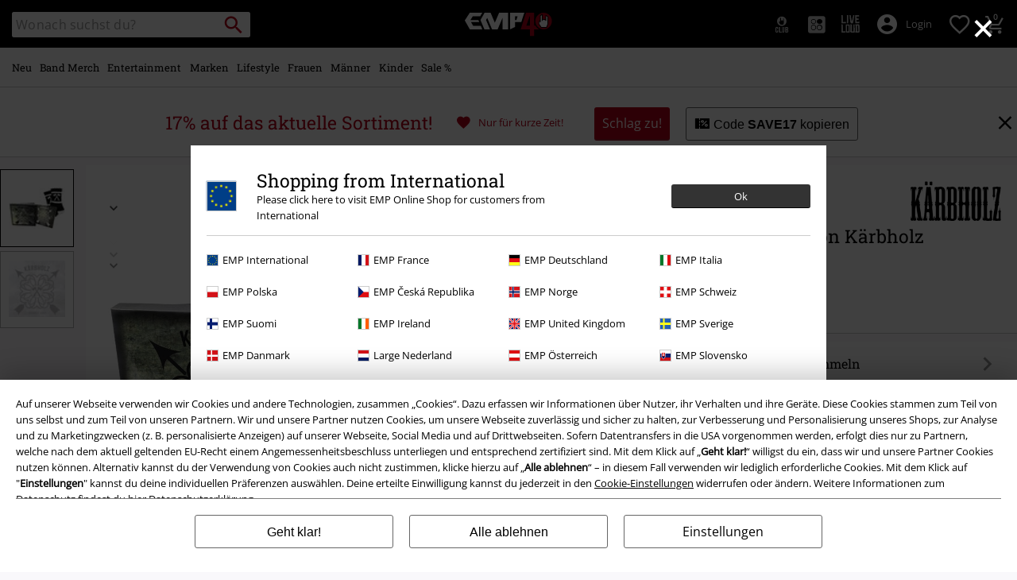

--- FILE ---
content_type: text/javascript;charset=UTF-8
request_url: https://www.emp.de/on/demandware.store/Sites-GLB-Site/de_DE/Resources-LoadAppResources?v=v1768798869802
body_size: 5294
content:


window.Constants = {"COOKIE_CONSENT_STORAGE_ID":"disallowed_cookies","INTERNAL_HOSTNAME":"www.emp.de","TENANT_SHOP_NAME":null};
window.Resources = {"OK":"Ok","ARE_YOU_HUMAN":"Sind Sie ein menschliches Wesen?","PACKSTATION_LOCAL_COLLECT":"Packstation erfolgreich ausgewählt!","GLOBAL_ERROR_HEDALINE":"Oops, da ist irgendwo was schief gelaufen...","CC_LOAD_ERROR":"Kreditkarte konnte nicht geladen werden!","CARD_REMOVE_BUTTON_TEXT":"Remove Card","REG_ADDR_ERROR":"Adresse konnte nicht geladen werden","SERVER_ERROR":"Serververbindung fehlgeschlagen!","BAD_RESPONSE":"Keine Reaktion - Parserfehler!","INVALID_PHONE":"Bitte gib eine gültige Telefonnummer an.","INVALID_USERNAME":"Your entry is invalid.","COULD_NOT_SELECT_SHIPPING_ADDRESS":"Lieferadresse konnte nicht ausgewählt werden.","GIFT_CERT_INVALID":"Ungültiger Geschenkgutschein-Code.","GIFT_CERT_BALANCE":"Der momentane Betrag Ihres Geschenkgutscheines beträgt","GIFT_CERT_AMOUNT_INVALID":"Geschenkgutscheine können bei einem Minimum von 5 und bis zu einem Maximum von 5000 gekauft werden.","GIFT_CERT_MISSING":"Bitte Gutscheincode oder Geschenkgutschein eingeben.","INVALID_OWNER":"Dies scheint eine Kreditkartennummer zu sein. Bitte gib den Namen des Karteninhabers an.","CHAR_LIMIT_MSG":"Du hast noch {0} von {1} Zeichen übrig","CONFIRM_DELETE":"Willst du diese {0} entfernen?","TITLE_GIFTREGISTRY":"gift registry","TITLE_ADDRESS":"Adresse","SERVER_CONNECTION_ERROR":"Server-Verbindungsfehler","IN_STOCK_DATE":"Erhältlich ab {0}","ITEM_STATUS_NOTAVAILABLE":"Leider zur Zeit nicht verfügbar!","PCA_SEARCH_NOTIFICATION":"Gib deine Adresse weiter ein, um mehr Suchergebnisse angezeigt zu bekommen.","PCA_SEARCH_START":"Gib hier deine Adresse an:","PCA_SEARCH_INFO":"Gib für die Adresssuche bitte die erste Zeile deiner Adresse ein. Wähle danach deine Adresse aus den Vorschlägen aus.","PCA_SEARCH_SUCCESS":"Deine Adresssuche war erfolgreich.","INVALID_DATE":"Deine Adresssuche war erfolgreich.","NOT_SUPPORTED_CHARACTERS":"Your entry is invalid. Please use Latin letters.","COUNTDOWN_DAYS":"Tage","COUNTDOWN_HOURS":"Stunden","COUNTDOWN_MINUTES":"Minuten","COUNTDOWN_SECONDS":"Sekunden","AMAZON_LOGIN_ERROR":"Bitte melde dich mit deinem aktuellen Konto an","VALIDATE_REQUIRED":"Dies ist ein Pflichtfeld.","VALIDATE_REMOTE":"Bitte passe dieses Feld an.","VALIDATE_EMAIL":"Bitte gib eine gültige E-Mailadresse an.","VALIDATE_URL":"Bitte gib einen gültige URL ein","VALIDATE_DATE":"Bitte gib ein gültiges Datum an.","VALIDATE_DATEISO":"Bitte gib ein gültiges Datum ein (ISO).","VALIDATE_NUMBER":"Bitte gib eine gültige Nummer an.","VALIDATE_DIGITS":"Bitte nur Ziffern eintragen:","VALIDATE_CREDITCARD":"Bitte gib eine gültige Kreditkartennummer an.","VALIDATE_EQUALTO":"Bitte gib den gleichen Wert erneut ein.","VALIDATE_MAXLENGTH":"Bitte gib nicht mehr als {0} Zeichen ein.","VALIDATE_MINLENGTH":"Bitte mindestens {0} Zeichen eingeben.","VALIDATE_RANGELENGTH":"Bitte gib einen Wert zwischen {0} und {1} Zeichen ein.","VALIDATE_RANGE":"Bitte einen Wert zwischen {0} und {1} eingeben.","VALIDATE_MAX":"Bitte gib einen Wert von weniger, oder gleichem Wert von {0} an.","VALIDATE_MIN":"Bitte gib einen Wert von höherem, oder gleichem Wert von {0} an.","VALIDATE_IBAN":"Bitte gib eine gültige IBAN ein.","ADYEN_CC_VALIDATE":"Bitte gib gültige Kreditkartendaten ein.","RETURN_ARTICLE_ERROR":"Wähle deine Artikel","RETURN_CHOOSE_REASON_ERROR":"Bitte wähle einen Grund aus.","RETURN_CHOOSE_QTY_ERROR":"Bitte wähle die Menge aus.","RETURN_LABEL_ERROR":"Fehler beim Abrufen des Retourenlabels. Bitte kontaktiere den Support.","RETURN_QR_ERROR":"Fehler beim Erstellen des QR Codes. Bitte kontaktiere den Support.","CHOOSE_AS_PACKSTATION":"Set as Local Collect","SEARCH_SHOW_RESULT":"Zeige * Ergebnis","SEARCH_SHOW_RESULTS":"Zeige * Ergebnisse","PRODUCT_SELECTED_QTY":"Artikel ausgewählt","PRODUCTS_SELECTED_QTY_FEW":"Artikel ausgewählt","PRODUCTS_SELECTED_QTY":"Artikel ausgewählt","SEARCH_PLACEHOLDER":"Wonach suchst du?","PRODUCT_DELETED_QTY":"Artikel erfolgreich gelöscht","PRODUCTS_DELETED_QTY_FEW":"Artikel erfolgreich gelöscht","PRODUCTS_DELETED_QTY":"Artikel erfolgreich gelöscht","INVALID_CC_NUMBER":"Ungültige Kreditkartennummer","INPUT_RULES_VIOLATED":"Bitte vermeide die Eingabe von Sonderzeichen wie <>:=$%?!*+@;","INPUT_RULES_VIOLATED_PHONE":"Bitte nur Zahlen von 0-9 sowie + und - verwenden","CART_EDIT_QTY_ERROR_MAX_EXCEEDED":"Du hast die Maximale Bestellmenge für diese Bestellung erreicht.","CART_EDIT_QTY_VALUE_ERROR":"Please enter a valid quantity.","IN_STOCK":"Sofort lieferbar!","QTY_IN_STOCK":"Nur noch {0} Stück vorrätig","PREORDER":"Vorbestellung","QTY_PREORDER":"{0} Artikel ist/sind vorbestellbar","REMAIN_PREORDER":"Die restlichen Artikel können vorbestellt werden.","BACKORDER":"Längere Lieferzeit","QTY_BACKORDER":"{0} Artikel sind bald wieder verfügbar","REMAIN_BACKORDER":"Die restlichen Artikel sind auf Bestellung erhältlich.","NOT_AVAILABLE":"Leider zur Zeit nicht verfügbar!","REMAIN_NOT_AVAILABLE":"Die gewünschte Menge ist aktuell nicht verfügbar. Bitte die Menge anpassen."};
window.Urls = {"transientResources":"/on/demandware.store/Sites-GLB-Site/de_DE/Resources-LoadTransient","staticJsPath":"/on/demandware.static/Sites-GLB-Site/-/de_DE/v1768798869802/js/","minicartGC":"/on/demandware.store/Sites-GLB-Site/de_DE/GiftCert-ShowMiniCart","minicart":"/on/demandware.store/Sites-GLB-Site/de_DE/Cart-MiniAddProduct","cartShow":"/cart/","giftRegAdd":"https://www.emp.de/on/demandware.store/Sites-GLB-Site/de_DE/Address-GetAddressDetails?addressID=","addressesList":"https://www.emp.de/addressbook/","wishlistAddress":"https://www.emp.de/on/demandware.store/Sites-GLB-Site/de_DE/Wishlist-SetShippingAddress","wishlistShow":"https://www.emp.de/wishlist/","deleteAddress":"/on/demandware.store/Sites-GLB-Site/de_DE/Address-Delete","getSetItem":"/on/demandware.store/Sites-GLB-Site/de_DE/Product-GetSetItem","getAvailability":"/on/demandware.store/Sites-GLB-Site/de_DE/Product-GetAvailability","searchsuggest":"/on/demandware.store/Sites-GLB-Site/de_DE/Search-GetSuggestions","searchHistory":"/on/demandware.store/Sites-GLB-Site/de_DE/Search-RenderSearchHistory","summaryRefreshURL":"/on/demandware.store/Sites-GLB-Site/de_DE/COBilling-UpdateSummary","miniShippingRefreshURL":"/on/demandware.store/Sites-GLB-Site/de_DE/COBilling-UpdateMiniShipping","billingSelectCC":"https://www.emp.de/on/demandware.store/Sites-GLB-Site/de_DE/COBilling-SelectCreditCard","shippingMethodsJSON":"https://www.emp.de/on/demandware.store/Sites-GLB-Site/de_DE/COShipping-GetApplicableShippingMethodsJSON","shippingMethodsList":"https://www.emp.de/on/demandware.store/Sites-GLB-Site/de_DE/COShipping-UpdateShippingMethodList","selectShippingAddress":"https://www.emp.de/on/demandware.store/Sites-GLB-Site/de_DE/COShipping-SelectShippingAddress","selectShippingMethodsList":"https://www.emp.de/on/demandware.store/Sites-GLB-Site/de_DE/COShipping-SelectShippingMethod","giftCardCheckBalance":"https://www.emp.de/on/demandware.store/Sites-GLB-Site/de_DE/COBilling-GetGiftCertificateBalance","billing":"/billing/","rateLimiterReset":"/on/demandware.store/Sites-GLB-Site/de_DE/RateLimiter-HideCaptcha","csrffailed":"/on/demandware.store/Sites-GLB-Site/de_DE/CSRF-Failed","customerAddressForm":"/on/demandware.store/Sites-GLB-Site/de_DE/AddressMgr-GetCustomerAddressFormFields","shippingAddressForm":"/on/demandware.store/Sites-GLB-Site/de_DE/AddressMgr-GetShippingAddressFormFields","billingAddressForm":"/on/demandware.store/Sites-GLB-Site/de_DE/AddressMgr-GetBillingAddressFormFields","emarsysDialogSignupSubmit":"/on/demandware.store/Sites-GLB-Site/de_DE/EmarsysNewsletter-DialogSubscription","marketingCloudDialogSignupSubmit":"/on/demandware.store/Sites-GLB-Site/de_DE/MarketingCloud-Subscribe","emarsysDialogUnsubscribeSubmit":"/on/demandware.store/Sites-GLB-Site/de_DE/EmarsysNewsletter-EmailUnsubscribe","jobNewsletterUnsubConfirmed":"/on/demandware.store/Sites-GLB-Site/de_DE/Jobs-JobsNewsletterUnsubscribeConfirmed","IncludeHeaderCustomerInfo":"/on/demandware.store/Sites-GLB-Site/de_DE/Home-IncludeHeaderCustomerInfo","getReviewList":"/on/demandware.store/Sites-GLB-Site/de_DE/Review-IncludeProductReviewsList","getReviewListFull":"/on/demandware.store/Sites-GLB-Site/de_DE/Review-IncludeProductReviewsFull","getOrderReferenceDetails":"/on/demandware.store/Sites-GLB-Site/de_DE/AmazonPaymentsController-GetOrderReferenceDetails","getBillingAgreementDetails":"/on/demandware.store/Sites-GLB-Site/de_DE/AmazonPaymentsController-GetBillingAgreementDetails","getOrderReferenceBillingDetails":"/on/demandware.store/Sites-GLB-Site/de_DE/AmazonPaymentsController-GetOrderReferenceBillingDetails","getBillingAgreementBillingDetails":"/on/demandware.store/Sites-GLB-Site/de_DE/AmazonPaymentsController-GetBillingAgreementBillingDetails","setConsentStatus":"/on/demandware.store/Sites-GLB-Site/de_DE/AmazonPaymentsController-SetConsentStatus","setOrderReferenceID":"/on/demandware.store/Sites-GLB-Site/de_DE/AmazonPaymentsController-SetOrderReferenceID","setBillingAgreement":"/on/demandware.store/Sites-GLB-Site/de_DE/AmazonPaymentsController-SetBillingAgreement","editButtonRedirect":"/on/demandware.store/Sites-GLB-Site/de_DE/AmazonPaymentsController-EditButtonRedirect","apSubmit":"/on/demandware.store/Sites-GLB-Site/de_DE/AmazonPaymentsController-Submit","apErrorRedirect":"/on/demandware.store/Sites-GLB-Site/de_DE/AmazonPaymentsController-RedirectOnError","emarsysInterests":"/on/demandware.store/Sites-GLB-Site/de_DE/EmarsysNewsletter-InterestOptions","setNewShopNotificationIsShown":"/on/demandware.store/Sites-GLB-Site/de_DE/Home-SetNewShopNotificationIsShown","checkoutInit":"/on/demandware.store/Sites-GLB-Site/de_DE/COInit-Start","checkoutSummary":"/revieworder/","checkoutShipping":"/shipping/","availabilityOverview":"/on/demandware.store/Sites-GLB-Site/de_DE/Inventory-GetAvailabilityOverview","getServerTime":"/on/demandware.store/Sites-GLB-Site/de_DE/Page-GetServerTime","dhlMarkerImage":"/on/demandware.static/Sites-GLB-Site/-/default/dwe96fa40e/images/logos/DHL.png","royalMailLCMarkerImage":"/on/demandware.static/Sites-GLB-Site/-/default/dw90fd4125/images/logos/Royal_mail_pin.svg","miniCartInfo":"/on/demandware.store/Sites-GLB-Site/de_DE/Cart-MiniCart","miniCartContent":"/on/demandware.store/Sites-GLB-Site/de_DE/Cart-MiniCartContent","getWishlistPageLinkIcon":"/on/demandware.store/Sites-GLB-Site/de_DE/Wishlist-GetWishlistPageLinkIcon","getShippingPoints":"/on/demandware.store/Sites-GLB-Site/de_DE/Shipping-GetShippingPoints","getAddressDetailsLoqate":"/on/demandware.store/Sites-GLB-Site/de_DE/Address-GetAddressDetailsLoqate","getAddressSuggestionLoqate":"/on/demandware.store/Sites-GLB-Site/de_DE/Address-GetAddressSuggestionLoqate","getAddressValidationResult":"/on/demandware.store/Sites-GLB-Site/de_DE/Address-GetAddressValidationResult","getHitTileSizes":"/on/demandware.store/Sites-GLB-Site/de_DE/Product-GetHitTileSizes","IsAuthenticated":"/on/demandware.store/Sites-GLB-Site/de_DE/Login-IsAuthenticated","serviceWorker":"/sw/","getSubCategories":"https://www.emp.de/on/demandware.store/Sites-GLB-Site/de_DE/Home-GetSubCategories","lazyloadContentSlot":"https://www.emp.de/on/demandware.store/Sites-GLB-Site/de_DE/Home-LazyloadContentSlot","renderOnPageRefinements":"https://www.emp.de/on/demandware.store/Sites-GLB-Site/de_DE/Search-IncludeRefinebar","renderOnPageRefinementsMobile":"https://www.emp.de/on/demandware.store/Sites-GLB-Site/de_DE/Search-IncludeRefinebarMobile","renderRefinements":"https://www.emp.de/on/demandware.store/Sites-GLB-Site/de_DE/Search-IncludeRefinebarAttributesMobile","renderSubCategories":"https://www.emp.de/on/demandware.store/Sites-GLB-Site/de_DE/Search-RenderSubCategories","renderFilter":"https://www.emp.de/on/demandware.store/Sites-GLB-Site/de_DE/Search-RenderFilterTemplate","renderRefinementOverlayDesktop":"https://www.emp.de/on/demandware.store/Sites-GLB-Site/de_DE/Search-IncludeRefineOverlayDesktop","renderRefinementHeadlineDesktop":"https://www.emp.de/on/demandware.store/Sites-GLB-Site/de_DE/Search-IncludeRefineHeadlineDesktop","renderRefinementAttrDesktop":"https://www.emp.de/on/demandware.store/Sites-GLB-Site/de_DE/Search-IncludeRefineAttributeDesktop","renderSearchResultButton":"https://www.emp.de/on/demandware.store/Sites-GLB-Site/de_DE/Search-RenderSearchResultButton","renderCategories":"https://www.emp.de/on/demandware.store/Sites-GLB-Site/de_DE/Search-IncludeCategories","renderSearchElement":"https://www.emp.de/on/demandware.store/Sites-GLB-Site/de_DE/Search-GetSearchElement","renderDisabledRefinements":"https://www.emp.de/on/demandware.store/Sites-GLB-Site/de_DE/Search-IncludeDisabledRefinements","renderRefinedProducts":"https://www.emp.de/on/demandware.store/Sites-GLB-Site/de_DE/Search-IncludeRefinedProducts","loadOdoscopeDeferredChunk":"https://www.emp.de/on/demandware.store/Sites-GLB-Site/de_DE/Search-LoadOdoscopeDeferredChunk","renderSearchResultHits":"https://www.emp.de/on/demandware.store/Sites-GLB-Site/de_DE/Search-renderSearchResultHits","getSearchResultCount":"https://www.emp.de/on/demandware.store/Sites-GLB-Site/de_DE/Search-GetSearchResultCount","getActiveFilters":"https://www.emp.de/on/demandware.store/Sites-GLB-Site/de_DE/Search-GetActiveFilters","getPageMetaDataforCategory":"https://www.emp.de/on/demandware.store/Sites-GLB-Site/de_DE/SearchExtensions-GetPageMetaDataforCategory","updateListing":"https://www.emp.de/search/","renderMediaContentTiles":"https://www.emp.de/on/demandware.store/Sites-GLB-Site/de_DE/Events-RenderMediaContentTiles","eventGetVotes":"https://www.emp.de/on/demandware.store/Sites-GLB-Site/de_DE/Events-GetVotes","eventAddVote":"https://www.emp.de/on/demandware.store/Sites-GLB-Site/de_DE/Events-AddVote","eventUndoVote":"https://www.emp.de/on/demandware.store/Sites-GLB-Site/de_DE/Events-UndoVote","DyHeaderInformation":"https://www.emp.de/on/demandware.store/Sites-GLB-Site/de_DE/Cart-DyHeaderInformation","addProductToCart":"https://www.emp.de/on/demandware.store/Sites-GLB-Site/de_DE/Cart-AddProduct","addToCartSuccessModal":"https://www.emp.de/on/demandware.store/Sites-GLB-Site/de_DE/Cart-RenderCartSuccessOverlay","addProductWishlist":"https://www.emp.de/on/demandware.store/Sites-GLB-Site/de_DE/Wishlist-Add","renderWishlistPagination":"https://www.emp.de/on/demandware.store/Sites-GLB-Site/de_DE/Wishlist-RenderWishlistPagination","renderVariations":"https://www.emp.de/on/demandware.store/Sites-GLB-Site/de_DE/Campaign-RenderVariations","deleteElementFromWishlist":"https://www.emp.de/on/demandware.store/Sites-GLB-Site/de_DE/Wishlist-DeleteWishlistItem","openSizeOverlayForWishlist":"https://www.emp.de/on/demandware.store/Sites-GLB-Site/de_DE/Wishlist-RenderSizeOverlay","renderWishlistProductTile":"https://www.emp.de/on/demandware.store/Sites-GLB-Site/de_DE/Wishlist-RenderWishlistProductTile","renderHeaderMenuMobile":"https://www.emp.de/on/demandware.store/Sites-GLB-Site/de_DE/Home-GetHeaderElement?template=navigation%2fmobile%2fheaderMenuMobile","renderHeaderSubMenuMobile":"https://www.emp.de/on/demandware.store/Sites-GLB-Site/de_DE/Home-GetHeaderElement?template=navigation%2fmobile%2fheaderSubMenuMobile","renderHeaderMenuDesktop":"https://www.emp.de/on/demandware.store/Sites-GLB-Site/de_DE/Home-GetHeaderElement?template=navigation%2ftabNavigation%2fheaderMenuTabsDesktop","renderAddressEdit":"https://www.emp.de/on/demandware.store/Sites-GLB-Site/de_DE/Address-RenderAddressEdit","closeGlobalHeader":"https://www.emp.de/on/demandware.store/Sites-GLB-Site/de_DE/Content-CloseGlobalHeader","renderModelSwitch":"https://www.emp.de/on/demandware.store/Sites-GLB-Site/de_DE/Search-RenderModelSwitch","removeSavedCard":"https://www.emp.de/on/demandware.store/Sites-GLB-Site/de_DE/COBilling-RemoveSavedCard","fromSummaryModal":"https://www.emp.de/revieworder/","renderCategoryBanner":"https://www.emp.de/on/demandware.store/Sites-GLB-Site/de_DE/Search-GetCategoryBanner","setPageFontLoad":"https://www.emp.de/on/demandware.store/Sites-GLB-Site/de_DE/Home-SetPageFontLoad","passkeyRegOptions":"https://www.emp.de/on/demandware.store/Sites-GLB-Site/de_DE/Passkey-GenerateRegistrationOptions","passkeyVerifyRegLoggedIn":"https://www.emp.de/on/demandware.store/Sites-GLB-Site/de_DE/Passkey-VerifyRegistrationLoggedInCustomer","passkeyVerifyRegNewCustomer":"https://www.emp.de/on/demandware.store/Sites-GLB-Site/de_DE/Passkey-VerifyRegistrationNewCustomer","passkeyVerifyRegRecovery":"https://www.emp.de/on/demandware.store/Sites-GLB-Site/de_DE/Passkey-VerifyRegistrationRecovery","passkeyAuthOptions":"https://www.emp.de/on/demandware.store/Sites-GLB-Site/de_DE/Passkey-GenerateAuthenticationOptions","passkeyVerifyAuth":"https://www.emp.de/on/demandware.store/Sites-GLB-Site/de_DE/Passkey-VerifyAuthentication","passkeySignUpUser":"https://www.emp.de/on/demandware.store/Sites-GLB-Site/de_DE/Passkey-SignUpNewUser","passkeyFinishAccountCreation":"https://www.emp.de/on/demandware.store/Sites-GLB-Site/de_DE/Passkey-FinishAccountCreation","passkeyRenderRecoveryForm":"https://www.emp.de/on/demandware.store/Sites-GLB-Site/de_DE/Passkey-RenderRecoveryForm","passkeyRenderResetPasskeyEmailForm":"https://www.emp.de/on/demandware.store/Sites-GLB-Site/de_DE/Passkey-RenderResetPasskeyEmailForm","passkeyRenderResetPasskeyForm":"https://www.emp.de/on/demandware.store/Sites-GLB-Site/de_DE/Passkey-RenderResetPasskeyForm","passkeyFinishAccountCreationCheckout":"https://www.emp.de/on/demandware.store/Sites-GLB-Site/de_DE/Passkey-FinishAccountCreationCheckout","passkeyRemovePasskeys":"https://www.emp.de/on/demandware.store/Sites-GLB-Site/de_DE/Passkey-RemovePasskeyAuthenticator","getNumberOfPasskeysFromCustomer":"https://www.emp.de/on/demandware.store/Sites-GLB-Site/de_DE/Passkey-GetNumberOfPasskeysFromCustomer","accountEditForm":"https://www.emp.de/on/demandware.store/Sites-GLB-Site/de_DE/Account-EditForm","accountEditProfile":"https://www.emp.de/profile/","accountShow":"https://www.emp.de/account/","loginShow":"https://www.emp.de/login/","accountShowSettings":"https://www.emp.de/on/demandware.store/Sites-GLB-Site/de_DE/Account-ShowSettings","loginOrRegister":"https://www.emp.de/on/demandware.store/Sites-GLB-Site/de_DE/Account-HandleLoginOrRegisterEvent","setNewPasswordPasskey":"https://www.emp.de/on/demandware.store/Sites-GLB-Site/de_DE/Passkey-SetNewPasswordPasskey","PasskeyCreateCustomer":"https://www.emp.de/on/demandware.store/Sites-GLB-Site/de_DE/Account-CreateCustomerProfilePasskey","passkeyDeleteModal":"https://www.emp.de/on/demandware.store/Sites-GLB-Site/de_DE/Passkey-PasskeyDeleteModal","startRegister":"https://www.emp.de/register/","saveEmailOnSession":"https://www.emp.de/on/demandware.store/Sites-GLB-Site/de_DE/Passkey-SaveEmailOnSession","logoutIfNeeded":"https://www.emp.de/on/demandware.store/Sites-GLB-Site/de_DE/Account-LogoutIfNeeded","checkIfUserHasPassword":"https://www.emp.de/on/demandware.store/Sites-GLB-Site/de_DE/Account-CheckIfUserHasPassword","shouldPasskeyBeActive":"https://www.emp.de/on/demandware.store/Sites-GLB-Site/de_DE/Passkey-ShouldPasskeyBeActive","checkIfAccountIsInvalidAndRemove":"https://www.emp.de/on/demandware.store/Sites-GLB-Site/de_DE/Passkey-CheckIfAccountIsInvalidAndRemove","checkIfPasskeyAccountIsInvalidAndCorrect":"https://www.emp.de/on/demandware.store/Sites-GLB-Site/de_DE/Passkey-CheckIfPasskeyAccountIsInvalidAndCorrect","giftfinderShow":"https://www.emp.de/on/demandware.store/Sites-GLB-Site/de_DE/GiftFinder-Show","getSpecificQuestion":"https://www.emp.de/on/demandware.store/Sites-GLB-Site/de_DE/GiftFinder-GetSpecificQuestion","getUrl":"https://www.emp.de/on/demandware.store/Sites-GLB-Site/de_DE/GiftFinder-GetURLforResult","resultSlider":"https://www.emp.de/on/demandware.store/Sites-GLB-Site/de_DE/GiftFinder-RenderResultSliderTemplate","decodePrgLink":"https://www.emp.de/on/demandware.store/Sites-GLB-Site/de_DE/RedirectURL-DecodePrgLink","getMobileNavigationTeaserBox":"https://www.emp.de/on/demandware.store/Sites-GLB-Site/de_DE/Home-GetMobileNavigationTeaserBox","showConsentSettingsModal":"https://www.emp.de/on/demandware.store/Sites-GLB-Site/de_DE/CookieConsentHandling-ShowConsentSettingsModal","renderEmptyWishlistContent":"https://www.emp.de/on/demandware.store/Sites-GLB-Site/de_DE/Wishlist-RenderEmptyWishlistContent","categoryNavContent":"https://www.emp.de/on/demandware.store/Sites-GLB-Site/de_DE/Product-RenderCategoryNavContent","getQrCode":"https://www.emp.de/on/demandware.store/Sites-GLB-Site/de_DE/Return-GetQrCode","getPdf":"https://www.emp.de/on/demandware.store/Sites-GLB-Site/de_DE/Return-GetPdf","videoOverlayRiffs":"https://www.emp.de/on/demandware.store/Sites-GLB-Site/de_DE/Riffs-RenderVideoOverlay","getNextRiffsContent":"https://www.emp.de/on/demandware.store/Sites-GLB-Site/de_DE/Riffs-GetNextRiffsContent"};
window.SitePreferences = {"AMAZON_MERCHANT_ID":"A2439CGZCOJJK","AMAZON_LOGIN_BUTTON_TYPE":"LwA","AMAZON_LOGIN_BUTTON_COLOR":"LightGray","AMAZON_LOGIN_BUTTON_SIZE":"small","AMAZON_LOGIN_REDIRECT_URL":"/on/demandware.store/Sites-GLB-Site/de_DE/AmazonPaymentsController-LoginButtonRedirect","AMAZON_PAY_REDIRECT_URL":"/on/demandware.store/Sites-GLB-Site/de_DE/AmazonPaymentsController-PayButtonRedirect","AMAZON_SCOPE":"profile postal_code payments:widget payments:shipping_address","AMAZON_PAY_BUTTON_TYPE":"PwA","AMAZON_PAY_BUTTON_COLOR":"LightGray","AMAZON_PAY_BUTTON_SIZE":"small","LISTING_INFINITE_SCROLL":false,"LISTING_REFINE_SORT":true,"BPOST_ADDRESS":{"street":"EUROPAKRUISPUNT","number":"2","zip":"1000"},"GB_GOOGLE_MAPS_KEY":"AIzaSyDORhZUog-p2uL-JamKSaMeQMuIpAdROLk","LAZYLOAD_ENABLED":true,"SIDE_FILTER_ENABLED":true,"DEFERRED_PRODUCT_LOADIND_ENABLED":true,"DEFERRED_PRODUCT_MARGIN":300,"DEFERRED_REVIEWS_LOADING_ENABLED":true,"DEFERRED_CAROUSEL_LOAIDING_ENABLED":true,"DEFERRED_CAROUSEL_MARGIN":80,"GTM_CONTAINER_ID":"GTM-W7ZBNGT","SERVICE_WORKER_ENABLED":true,"LOW_PRIORITY_GTM_ENABLED":true,"LAZYLOAD_CONTENT_SLOTS_ENABLED":true,"LAZYLOAD_CONTENT_SLOTS_MARGIN":100,"ADYEN_SF_ENABLED":true,"CUSTOMER_NAME_VALIDATION_REGEX":"^([^\\s]*[\\s]?[^\\s]*){0,3}$","KLARNA_ORDER_CONFIRMATION_ENABLED":false,"XSS_SCRIPT_PROTECTION_ACTIVE_CLIENT":true,"PASSWORD_PROTECTION_ACTIVE_CLIENT":true,"LAZYLOAD_CLS_HELPER_TIMEOUT":1000};

--- FILE ---
content_type: text/javascript; charset=utf-8
request_url: https://p.cquotient.com/pebble?tla=bbqv-GLB&activityType=viewProduct&callback=CQuotient._act_callback0&cookieId=bdmmkJ2fU8bLQXfgSgZaIdBn7q&userId=&emailId=&product=id%3A%3Ap2105798%7C%7Csku%3A%3A348453St%7C%7Ctype%3A%3A%7C%7Calt_id%3A%3A&realm=BBQV&siteId=GLB&instanceType=prd&locale=de_DE&referrer=&currentLocation=https%3A%2F%2Fwww.emp.de%2Fp%2F%25C3%25BCberdosis-leben%2F348453.html&__dw_p=383f692542c922bd51ca6b7fbd20260209230000000&ls=true&_=1768808507573&v=v3.1.3&fbPixelId=__UNKNOWN__&json=%7B%22cookieId%22%3A%22bdmmkJ2fU8bLQXfgSgZaIdBn7q%22%2C%22userId%22%3A%22%22%2C%22emailId%22%3A%22%22%2C%22product%22%3A%7B%22id%22%3A%22p2105798%22%2C%22sku%22%3A%22348453St%22%2C%22type%22%3A%22%22%2C%22alt_id%22%3A%22%22%7D%2C%22realm%22%3A%22BBQV%22%2C%22siteId%22%3A%22GLB%22%2C%22instanceType%22%3A%22prd%22%2C%22locale%22%3A%22de_DE%22%2C%22referrer%22%3A%22%22%2C%22currentLocation%22%3A%22https%3A%2F%2Fwww.emp.de%2Fp%2F%25C3%25BCberdosis-leben%2F348453.html%22%2C%22__dw_p%22%3A%22383f692542c922bd51ca6b7fbd20260209230000000%22%2C%22ls%22%3Atrue%2C%22_%22%3A1768808507573%2C%22v%22%3A%22v3.1.3%22%2C%22fbPixelId%22%3A%22__UNKNOWN__%22%7D
body_size: 394
content:
/**/ typeof CQuotient._act_callback0 === 'function' && CQuotient._act_callback0([{"k":"__cq_uuid","v":"bdmmkJ2fU8bLQXfgSgZaIdBn7q","m":34128000},{"k":"__cq_bc","v":"%7B%22bbqv-GLB%22%3A%5B%7B%22id%22%3A%22p2105798%22%2C%22sku%22%3A%22348453St%22%7D%5D%7D","m":2592000},{"k":"__cq_seg","v":"0~0.00!1~0.00!2~0.00!3~0.00!4~0.00!5~0.00!6~0.00!7~0.00!8~0.00!9~0.00","m":2592000}]);